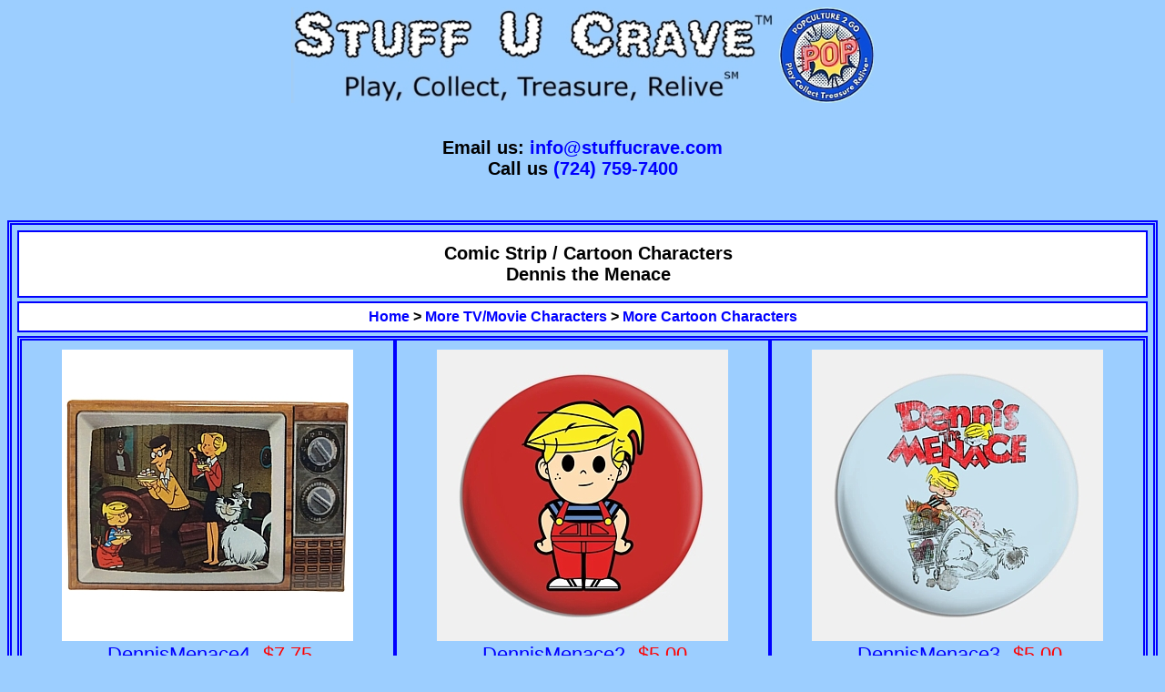

--- FILE ---
content_type: text/html; charset=utf-8
request_url: http://stuffucrave.com/dennisthemenace.html
body_size: 2932
content:
<!DOCTYPE html>
<html lang="en">
<head>
<link rel="stylesheet" type="text/css" href="stuffstylepages.css">
<title>Stuff U Crave | Dennis the Menace Collectibles</title>
        <meta name="description" content="Comic Strip Character Collectibles and Alice Mitchell Television Collectables including Dennis Mitchell Gifts and Henry Mitchell Figures, Mr. Wilson Knick Knacks, Margaret Wade Knick-Knacks, Ruff figurines, King Features toys collection, Hank Ketcham.">
        <meta name="keywords" content="Character Collectibles, Collectables, Gifts, Figures, Knick Knacks, Knick-Knacks, figurines, toys, collection, Comic Strip, Comics, Hank Ketcham, Dennis the Menace, Dennis Mitchell, Henry Mitchell, Alice Mitchell, Ruff the Dog, Margaret Wade, Mr. Wilson, George Everett Wilson, King Features Syndicate.">
<meta http-equiv="Content-Type" content="text/html; charset=utf-8">
<meta name="viewport" content="width=device-width, initial-scale=1.0">
<meta http-equiv="Pragma" content="no-cache">
<meta http-equiv="Expires" content="-1">
<meta http-equiv="CACHE-CONTROL" content="NO-CACHE">
</head>
<body>  
<div>

<img src="image/stuffucravepopculture2gologo.jpg" width="765" height="126" class="stufflogo" alt="StuffUCrave character and advertising collectibles and toys"><br>
<p class="contact">Email us: <a href="mailto:info@stuffucrave.com"> info@stuffucrave.com</a> <br>  Call us <a href="tel:7247597400"> (724) 759-7400</a><br><br>

<img src="image/alert.jpg" class="alert" alt="Stuff U Crave Special Message" width=550 height=50></p>
</div>
<div>
<table class="main" width="100%">

<tr>
<td colspan=3 class="whitebg"><h1>Comic Strip / Cartoon Characters<br>Dennis the Menace</h1></td>
</tr>
<tr>
<td colspan=3 class="whitebg"><a href="index.html">Home</a> > <a href="index.html#tvmovie">More TV/Movie Characters</a> > <a href="index.html#cartoon">More Cartoon Characters</a></td>
</tr>

<tr>
<td colspan="3">

<div class="products">

<div class="row">
  <div class="column">
 <div class="middle">
<a href="https://popculture2go.com/Dennis-the-Menace-Metal-TV-Magnet-p615184060" target="Resource Window">
<img src="image/dennisthemenacetvmagnet.jpg" width=320 height=320 alt="Cartoon Character Collectibles - Dennis the Menace Metal TV Magnet" class="prodimg">
</div>
<div>
<p class="item">DennisMenace4</p>
<p class="price">$7.75</p>
</div>
<p class="descr">Dennis the Menace TV Magnet<br>3 1/8"W x 2 1/8"H Heavy Duty Printed Metal with Full Magnetic Back</p>
<p class="cond">Condition: Brand New</p>
<img src="image/buynow.jpg" width=200 height=56 alt="Buy this product now at www.popculture2go.com" class="prodimg"></a>
  </div>
  <div class="column">
 <div class="middle">
<a href="https://popculture2go.com/2-1-4-D-Dennis-the-Menace-Pinback-Button-p477096267" target="Resource Window">
<img src="image/dennismenacebutton.jpg" width=320 height=320 alt="Cartoon and Comic Strip Character Collectibles - Dennis the Menace Pinback Button" class="prodimg">
</div>
<div>
<p class="item">DennisMenace2</p>
<p class="price">$5.00</p>
</div>
<p class="descr">Dennis the Menace LARGE 2 1/4"D Pinback Button</p>
<p class="cond">Condition: Brand New</p>
<img src="image/buynow.jpg" width=200 height=56 alt="Buy this product now at www.popculture2go.com" class="prodimg"></a>
  </div>
  <div class="column">
 <div class="middle">
<a href="https://popculture2go.com/2-1-4-D-Dennis-the-Menace-Retro-Look-Pinback-Button-p477096268" target="Resource Window">
<img src="image/dennismenaceretrobutton.jpg" width=320 height=320 alt="Cartoon and Comic Strip Character Collectibles - Dennis the Menace Pinback Button" class="prodimg">
</div>
<div>
<p class="item">DennisMenace3</p>
<p class="price">$5.00</p>
</div>
<p class="descr">Dennis the Menace LARGE 2 1/4"D Pinback Button<br>Retro-Look </p>
<p class="cond">Condition: Brand New</p>
<img src="image/buynow.jpg" width=200 height=56 alt="Buy this product now at www.popculture2go.com" class="prodimg"></a>
  </div>
</div>

<tr>
<td colspan=3 class="blurb">Dennis the Menace is an American sitcom based on the Hank Ketcham comic strip of the same name. It preceded The Ed Sullivan Show on Sunday evenings on CBS from October 4, 1959 to July 7, 1963. The series stars Jay North as Dennis Mitchell; Herbert Anderson as his father, Henry; Gloria Henry as his mother, Alice; Joseph Kearns as George Wilson; Gale Gordon as George's brother, John Wilson; Sylvia Field as George's wife, Martha Wilson; and Sara Seegar as John's wife, Eloise Wilson.<br>
Originally sponsored by Kellogg's cereals and Best Foods (Skippy peanut butter), the series was produced by Dariell Productions and Screen Gems.<br>
<a href="https://en.wikipedia.org/wiki/Dennis_the_Menace_(1959_TV_series)" target="Resource Window">More from Wikipedia</a>
<br><br><font size="-1">This article uses material from the Wikipedia article "Dennis_the_Menace_(1959_TV_series)" and is licensed under the <a href="https://www.gnu.org/licenses/fdl-1.3.html">GNU Free Documentation License.</font></a>
</td>
</tr>
<td colspan=3 class="blurb">Dennis the Menace is a daily syndicated newspaper comic strip originally created, written, and illustrated by Hank Ketcham. The comic strip made its debut on March 12, 1951, in 16 newspapers and was originally distributed by Post-Hall Syndicate. It is now written and drawn by Ketcham's former assistants, Marcus Hamilton (weekdays, since 1995), Ron Ferdinand (Sundays, since 1981), and son Scott Ketcham (since 2010), and distributed to at least 1,000 newspapers in 48 countries and in 19 languages by King Features Syndicate. The comic strip usually runs for a single panel on weekdays and a full strip on Sundays.<br>
<a href="https://en.wikipedia.org/wiki/Dennis_the_Menace_(U.S._comics)" target="Resource Window">More from Wikipedia</a>
<br><br><font size="-1">This article uses material from the Wikipedia article "Dennis_the_Menace_(U.S._comics)" and is licensed under the <a href="https://www.gnu.org/licenses/fdl-1.3.html">GNU Free Documentation License.</font></a>
</td>
</tr>
<td colspan=3 class="blurb">Dennis the Menace (released in the United Kingdom as Dennis to avoid confusion with Dennis the Menace and Gnasher) is a 1993 American family comedy film based on the Hank Ketcham comic strip of the same name, directed by Nick Castle, written and coproduced by John Hughes and distributed by Warner Bros. under its Family Entertainment label.<br>
The plot concerns the misadventures of a mischievous child (Mason Gamble) who menaces his next door neighbor, George Wilson (Walter Matthau), usually hangs out with his friends, Joey McDonald (Kellen Hathaway) and Margaret Wade (Amy Sakasitz), and is followed everywhere by his dog, Ruff. Jeannie Russell, who played Margaret in the original 1959 TV series, makes a cameo.<br>
Released on June 25, 1993, the film was a commercial success, grossing $117.2 million on a $35 million budget. Critical reviews were generally negative. A direct-to-video sequel called Dennis the Menace Strikes Again was released in 1998 with a new cast. A second one, A Dennis the Menace Christmas, came out in 2007 with a third cast.<br>
<a href="https://en.wikipedia.org/wiki/Dennis_the_Menace_(1993_film)" target="Resource Window">More from Wikipedia</a>
<br><br><font size="-1">This article uses material from the Wikipedia article "Dennis_the_Menace_(1993_film)" and is licensed under the <a href="https://www.gnu.org/licenses/fdl-1.3.html">GNU Free Documentation License.</font></a>
</td>
</tr>

<tr>
<td colspan=3>

<p class="copy">Copyright &copy; 2000 - 2026 Stuff U Crave / PopCulture2Go / MP Enterprises / MisterPlexi </p>
</td>
</tr>
</table>
<!-- WiredMinds eMetrics tracking with Enterprise Edition V5.4 START -->
<script type='text/javascript' src='https://count.carrierzone.com/app/count_server/count.js'></script>
<script type='text/javascript'><!--
wm_custnum='2c06b322431e4387';
wm_page_name='dennisthemenace.html';
wm_group_name='/services/webpages/s/t/stuffucrave.com/public';
wm_campaign_key='campaign_id';
wm_track_alt='';
wiredminds.count();
// -->
</script>
<!-- WiredMinds eMetrics tracking with Enterprise Edition V5.4 END -->
</body>
</html>

--- FILE ---
content_type: text/css
request_url: http://stuffucrave.com/stuffstylepages.css
body_size: 1400
content:
body {background-color:#9cceff; color:#000000; font-family:Arial, Helvetica, sans-serif; text-align:center; max-width: 100%;}

a:link {color:#0000FF;text-decoration:none;}
a:visited {color:#0000FF;}
a:hover {color:#008800;text-decoration:underline;}

img {border-width: 0; max-width: 100%; height: auto;}

.stufflogo { height: auto; max-width: 640px; display: block; margin-left: auto; margin-right: auto; }

@media screen and  (max-width: 1020px) {
.stufflogo { width:100%; height: auto; max-width: 95%; display: block; margin-left: auto; margin-right: auto; } }

@media screen and  (max-width: 599px) {
.stufflogo { width:100%; height: auto; max-width: 95%; display: block; margin-left: auto; margin-right: auto; } }

.p2glogo { width:100%; height: auto; max-width: 320px; display: block; margin-left: auto; margin-right: auto; }

.contact {font-family:Arial, Helvetica, sans-serif; font:bold 20px arial, sans-serif; text-align: center; display: block; margin-left: auto; margin-right: auto; max-width: 100%; }

.prodimg {display: block; margin-left: auto; margin-right: auto; max-width: 100%; }

table.main {margin-left:auto; margin-right:auto; padding:2px; border: 5px double #0000FF; border-spacing:4px; max-width: 100%;}



.responsive {
  max-width: 100%;
  height: auto;
}

.alert {display: block; margin-left: auto; margin-right: auto; max-width: 95%;}

.center {text-align:center;}

.menu {font-family:Arial, Helvetica, sans-serif; font:bold 16px arial, sans-serif; text-align:left; margin: 0 auto; 
       position:relative; left:6px; padding: 6px;}

h1 {font-family:Arial, Helvetica, sans-serif; font:bold 20px arial, sans-serif; text-align:center; margin: 0 auto; 
    position:relative; left:6px; padding: 6px;}

h2 {font-family:Arial, Helvetica, sans-serif; font:bold 16px arial, sans-serif; color:#000000; text-align:center; margin: 0 auto; 
    position:relative; left:6px; padding: 2px;}

h3 {font-family:Arial, Helvetica, sans-serif; font:bold 16px arial, sans-serif; color:#ff0000; text-align:center; margin: 0 auto; 
    position:relative; left:6px; padding: 2px;}

h4 {font-family:Arial, Helvetica, sans-serif; 
font:bold 16px arial, sans-serif; text-align:center; margin: 0 auto; position:relative; left:6px; padding: 6px;}

h5 {font-family:Arial, Helvetica, sans-serif; font: bold 16px arial, sans-serif; color:#ff0000; text-align:left; margin: 0 auto; 
    position:relative; left:6px; padding: 6px;}

h6 {font-family:Arial, Helvetica, sans-serif; font: bold 12px arial, sans-serif; text-align:left; margin: 0 auto; 
    position:relative; left:6px; padding: 6px;}
    
h7 {font-family:Arial, Helvetica, sans-serif; font: bold 20px arial, sans-serif; text-align:left; margin: 0 auto; 
    position:relative; left:6px; padding: 6px;}

.whitebg {background-color:#ffffff; padding:6px; text-align:center; font:bold 16px arial, sans-serif;}

.whitebgfull {background-color:#ffffff; width: 100%; padding:6px; text-align:center; font:bold 16px arial, sans-serif;}

.whitebg15 {background-color:#ffffff; width: 15%; padding:4px; text-align:center; font:bold 16px arial, sans-serif;}
.whitebg60 {background-color:#ffffff; width: 60%; padding:4px; text-align:center; font:bold 16px arial, sans-serif;}
.whitebg85 {background-color:#ffffff; width: 85%; padding:4px; text-align:center; font:bold 16px arial, sans-serif;}

.bg12 {width: 12%; padding:2px; text-align:center; vertical-align: middle; font:bold 18px arial, sans-serif;}

.bg15 {width: 15%; padding:2px; text-align:center; vertical-align: middle; font:bold 14px arial, sans-serif;}

.bg85 {width: 85%; padding:2px; text-align:center; vertical-align: middle; font:bold 14px arial, sans-serif;}

.bg60 {width: 60%; padding:2px; text-align:center; vertical-align: middle; font:bold 18px arial, sans-serif;}

.bluebg {background-color:#0000ff; padding:6px; text-align:center; font-family:Arial, Helvetica, sans-serif; color:#aaafff; 
         font: bold 16px arial, sans-serif; color:#ffffff;}

td {border:2px solid #0000ff; width:33%; vertical-align:top; position: relative; margin-left: auto; margin-right: auto;}

.noborder {border-style: none; width:33%; vertical-align:top; position: relative; margin-left: auto; margin-right: auto;}

.productbg {background-color:#9cceff; padding:6px;}

img.middle {display: block; margin-left: auto; margin-right: auto;}

.footer {text-align:center; font-family:Arial, Helvetica, sans-serif; font:bold 16px arial, sans-serif;}

.copy {text-align:center; font-family:Arial, Helvetica, sans-serif; font:bold 16px arial, sans-serif;}

div {text-align:center; margin-left:auto; margin-right:auto;}

.title {display: inline-block; font-family:Arial, Helvetica, sans-serif; font: 18px arial, sans-serif; color:#0000ff; text-align:center; 
       margin: 0 auto; position:relative; padding: 2px;}

.item {display: inline-block; font-family:Arial, Helvetica, sans-serif; font: 22px arial, sans-serif; color:#0000ff; text-align:center; 
       margin: 0 auto; position:relative; padding: 2px;}

.itemd {display: inline-block; font-family:Arial, Helvetica, sans-serif; font: bold 16px arial, sans-serif; color:#000000; text-align:center; 
        margin: 0 auto; position:relative; padding: 2px;}

.price {display: inline-block; font-family:Arial, Helvetica, sans-serif; font: 22px arial, sans-serif; color:#ff0000; text-align:center; 
        margin: 0 auto; position:relative; left:6px; padding: 2px;}

.descr {font-family:Arial, Helvetica, sans-serif; font: bold 16px arial, sans-serif; color:#000000; text-align:center; margin: 0 auto; 
        position:relative; left:6px; padding: 6px;}

.cond {font-family:Arial, Helvetica, sans-serif; font: bold 16px arial, sans-serif; color:#ff0000; text-align:center; margin: 0 auto; 
       position:relative; left:6px; padding: 6px;}
       
.buylink {display: inline-block; font-family:Arial, Helvetica, sans-serif; font: 22px arial, sans-serif; color:#ff0000; text-align:center; 
        margin: 0 auto; position:relative; left:6px; padding: 2px;}       

.blurb {background-color:#ffffff; font-family:Arial, Helvetica, sans-serif; font: bold 14px arial, sans-serif; color:#000000; 
        text-align:center; margin: 0 auto; padding: 6px; border-color: blue; border-width: 2px; }

.fb {height: 22px; margin-left: auto; margin-right: auto; width: 33%;}

.fbbottom {position: absolute; bottom: 2px; }

.products {
  margin-left: auto ;
  margin-right: auto ;
}

.container {  
    display: -ms-grid;
    display: grid; 
    -ms-grid-columns: 100px 100px 100px;
    grid-template-columns: 100px 100px 100px; 
    -ms-grid-rows: 50px 50px;
    grid-template-rows: 50px 50px;
}

.responsive {
  max-width: 100%;
  height: auto;
}

* {
  box-sizing: border-box;
}

/* Create three equal columns that floats next to each other */


.column {
  float: left;
  width: 33.33%;
height: 705px;
  padding: 10px;
border: solid;
border-width: 2px;
border-color: blue;
}



/* Clear floats after the columns */
.row:after {
  content: "";
  display: table;
  clear: both;

}

/* Responsive layout - makes the three columns stack on top of each other instead of next to each other */
@media screen and (max-width: 900px) {
  .column {
    width: 50%;
  }  
  
/* Responsive layout - makes the three columns stack on top of each other instead of next to each other */
@media screen and (max-width: 500px) {
  .column {
    width: 100%;
  }


  
  
}


.column1 {
  float: left;
  width: 20%;
height: 250px;
  padding: 5px;
border: solid;
border-width: 2px;
border-color: blue;
}

.column2 {
  float: left;
  width: 33.33%;
height: 405px;
  padding: 10px;
border: solid;
border-width: 2px;
border-color: blue;
}


/* Clear floats after the columns */
.row1:after {
  content: "";
  display: table;
  clear: both;

}

/* Clear floats after the columns */
.row2:after {
  content: "";
  display: table;
  clear: both;

}

/* Responsive layout - makes the three columns stack on top of each other instead of next to each other */
@media screen and (max-width: 1020px) {
  .column1 {
    width: 50%;
  }
  /* Responsive layout - makes the three columns stack on top of each other instead of next to each other */
@media screen and (max-width: 1020px) {
  .column2 {
    width: 50%;
  }
  
}

